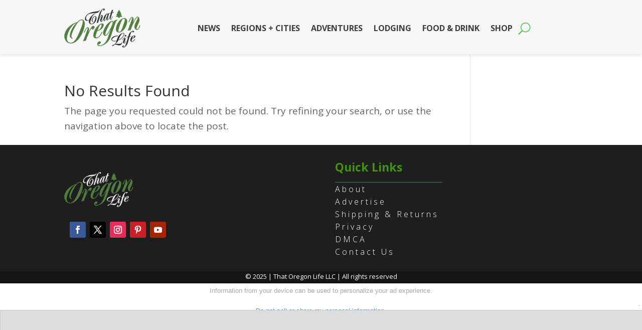

--- FILE ---
content_type: text/html
request_url: https://api.intentiq.com/profiles_engine/ProfilesEngineServlet?at=39&mi=10&dpi=936734067&pt=17&dpn=1&iiqidtype=2&iiqpcid=4ff5df66-6f8f-4806-8097-778a42476297&iiqpciddate=1768991783030&pcid=5d5acd56-00fe-4e76-b2fa-88638172ca67&idtype=3&gdpr=0&japs=false&jaesc=0&jafc=0&jaensc=0&jsver=0.33&testGroup=A&source=pbjs&ABTestingConfigurationSource=group&abtg=A&vrref=https%3A%2F%2Fthatoregonlife.com%2Ftag%2Fcharleston%2F
body_size: 51
content:
{"abPercentage":97,"adt":1,"ct":2,"isOptedOut":false,"data":{"eids":[]},"dbsaved":"false","ls":true,"cttl":86400000,"abTestUuid":"g_4f84fc24-2adc-4170-a048-66b89f1184b2","tc":9,"sid":29235222}

--- FILE ---
content_type: text/html; charset=utf-8
request_url: https://www.google.com/recaptcha/api2/aframe
body_size: 268
content:
<!DOCTYPE HTML><html><head><meta http-equiv="content-type" content="text/html; charset=UTF-8"></head><body><script nonce="V3RQ84JJmdZ_flK8jDql3w">/** Anti-fraud and anti-abuse applications only. See google.com/recaptcha */ try{var clients={'sodar':'https://pagead2.googlesyndication.com/pagead/sodar?'};window.addEventListener("message",function(a){try{if(a.source===window.parent){var b=JSON.parse(a.data);var c=clients[b['id']];if(c){var d=document.createElement('img');d.src=c+b['params']+'&rc='+(localStorage.getItem("rc::a")?sessionStorage.getItem("rc::b"):"");window.document.body.appendChild(d);sessionStorage.setItem("rc::e",parseInt(sessionStorage.getItem("rc::e")||0)+1);localStorage.setItem("rc::h",'1768991786828');}}}catch(b){}});window.parent.postMessage("_grecaptcha_ready", "*");}catch(b){}</script></body></html>

--- FILE ---
content_type: text/css
request_url: https://thatoregonlife.com/wp-content/et-cache/72789/et-core-unified-cpt-deferred-72789.min.css?ver=1767205591
body_size: 77
content:
.et-db #et-boc .et-l .et_pb_section_0_tb_footer.et_pb_section{padding-top:7px;padding-bottom:0px;background-color:#1e1e1e!important}.et-db #et-boc .et-l .et_pb_image_0_tb_footer{margin-top:21px!important;text-align:left;margin-left:0}.et-db #et-boc .et-l .et_pb_text_0_tb_footer h1{color:#7CDA24!important}.et-db #et-boc .et-l .et_pb_text_0_tb_footer h2{font-weight:700;color:#419311!important}.et-db #et-boc .et-l .et_pb_divider_0_tb_footer{margin-top:-20px!important}.et-db #et-boc .et-l .et_pb_divider_0_tb_footer:before{border-top-color:#419311}.et-db #et-boc .et-l .et_pb_text_1_tb_footer.et_pb_text{color:#FFFFFF!important}.et-db #et-boc .et-l .et_pb_text_1_tb_footer{font-weight:300;font-size:16px;letter-spacing:4px;margin-top:-49px!important}.et-db #et-boc .et-l .et_pb_section_1_tb_footer.et_pb_section{padding-top:0px;padding-bottom:0px;background-color:#141414!important}.et-db #et-boc .et-l .et_pb_row_1_tb_footer.et_pb_row{padding-top:0px!important;padding-bottom:4px!important;padding-top:0px;padding-bottom:4px}.et-db #et-boc .et-l .et_pb_text_2_tb_footer{font-size:13px}.et-db #et-boc .et-l .et_pb_social_media_follow_network_0_tb_footer a.icon{background-color:#3b5998!important}.et-db #et-boc .et-l .et_pb_social_media_follow_network_1_tb_footer a.icon{background-color:#000000!important}.et-db #et-boc .et-l .et_pb_social_media_follow_network_2_tb_footer a.icon{background-color:#ea2c59!important}.et-db #et-boc .et-l .et_pb_social_media_follow_network_3_tb_footer a.icon{background-color:#cb2027!important}.et-db #et-boc .et-l .et_pb_social_media_follow_network_4_tb_footer a.icon{background-color:#a82400!important}@media only screen and (max-width:980px){.et-db #et-boc .et-l .et_pb_image_0_tb_footer .et_pb_image_wrap img{width:auto}}@media only screen and (max-width:767px){.et-db #et-boc .et-l .et_pb_image_0_tb_footer .et_pb_image_wrap img{width:auto}}

--- FILE ---
content_type: text/css
request_url: https://thatoregonlife.com/wp-content/et-cache/72788/et-core-unified-cpt-72788.min.css?ver=1767205595
body_size: 135
content:
.et_pb_section_0_tb_header.et_pb_section{padding-top:0px;padding-right:0px;padding-bottom:0px;padding-left:0px;margin-top:0px;margin-bottom:0px;background-color:#f7f7f7!important}.et_pb_section_0_tb_header{z-index:10;box-shadow:0px 2px 6px 0px rgba(0,0,0,0.11)}.et_pb_row_0_tb_header.et_pb_row{padding-top:17px!important;padding-bottom:13px!important;margin-top:0px!important;margin-bottom:0px!important;padding-top:17px;padding-bottom:13px}.et_pb_menu_0_tb_header.et_pb_menu ul li a{font-weight:700;text-transform:uppercase;font-size:16px;color:#3d3d3d!important;transition:color 300ms ease 0ms}.et_pb_menu_0_tb_header.et_pb_menu ul li:hover>a{color:#166611!important}.et_pb_menu_0_tb_header.et_pb_menu{background-color:#f7f7f7}.et_pb_menu_0_tb_header.et_pb_menu .nav li ul{background-color:#f7f7f7!important;border-color:#7CDA24}.et_pb_menu_0_tb_header.et_pb_menu .et_mobile_menu{border-color:#7CDA24}.et_pb_menu_0_tb_header.et_pb_menu .et_mobile_menu,.et_pb_menu_0_tb_header.et_pb_menu .et_mobile_menu ul{background-color:#f7f7f7!important}.et_pb_menu_0_tb_header.et_pb_menu nav>ul>li>a:hover{opacity:1}.et_pb_menu_0_tb_header .et_pb_menu_inner_container>.et_pb_menu__logo-wrap,.et_pb_menu_0_tb_header .et_pb_menu__logo-slot{width:26%;max-width:100%}.et_pb_menu_0_tb_header .et_pb_menu_inner_container>.et_pb_menu__logo-wrap .et_pb_menu__logo img,.et_pb_menu_0_tb_header .et_pb_menu__logo-slot .et_pb_menu__logo-wrap img{height:auto;max-height:none}.et_pb_menu_0_tb_header .mobile_nav .mobile_menu_bar:before{color:#47c440}.et_pb_menu_0_tb_header .et_pb_menu__icon.et_pb_menu__search-button,.et_pb_menu_0_tb_header .et_pb_menu__icon.et_pb_menu__close-search-button{font-size:24px;color:#47c440}.et_pb_menu_0_tb_header .et_pb_menu__icon.et_pb_menu__cart-button{color:#7EBEC5}

--- FILE ---
content_type: text/css
request_url: https://ads.adthrive.com/sites/616f2bc757c8aa4d434f8984/ads.min.css
body_size: 315
content:
.adthrive-sidebar.adthrive-stuck {
  margin-top: 55px;
}

/* Font Size */
body {
font-size:19px!important;
line-height:1.6;
}

/* for sticky SB1-5 */
.adthrive-sticky-sidebar > div {
top: 55px!important;
}

.et_pb_column {
    z-index: auto !important;
}

/* STAGING SITE CSS */
body.et-tb-has-template .adthrive-ad{
background-color:#ddd;
border:solid 1px #ccc;
display:block!important;
}
body.et-tb-has-template .adthrive-content{
min-height:250px;
position:relative;
}
body.et-tb-has-template .adthrive-sidebar{
min-height:300px;
position:relative;
}
body.et-tb-has-template .adthrive-recipe{
position:relative;
}
body.et-tb-has-template .adthrive-below-post{
min-height:250px;
position:relative;
}
body.et-tb-has-template .adthrive-footer{
width:100%;
height:100px;
}
body.et-tb-has-template .adthrive-ad::before{
position:absolute;
left:0;
top:40%;
width:100%;
height:50px;
text-align:center;
}
body.et-tb-has-template .adthrive-sticky-outstream{
display:block!important;
}
/* END STAGING SITE CSS */

--- FILE ---
content_type: text/plain
request_url: https://rtb.openx.net/openrtbb/prebidjs
body_size: -224
content:
{"id":"25a18217-b33a-48a0-8f7b-7e20dd5e4c74","nbr":0}

--- FILE ---
content_type: text/plain; charset=UTF-8
request_url: https://at.teads.tv/fpc?analytics_tag_id=PUB_17002&tfpvi=&gdpr_consent=&gdpr_status=22&gdpr_reason=220&ccpa_consent=&sv=prebid-v1
body_size: 52
content:
NzM1ZTIyMWMtOWYxNy00ZDcwLTlmMjQtYjg5ODU1MWFkYzRhIzIw

--- FILE ---
content_type: text/plain
request_url: https://rtb.openx.net/openrtbb/prebidjs
body_size: -85
content:
{"id":"2f33cbaf-0363-4c02-a73f-345625bcf6d4","nbr":0}

--- FILE ---
content_type: text/plain; charset=utf-8
request_url: https://ads.adthrive.com/http-api/cv2
body_size: 3812
content:
{"om":["04897otm","0av741zl","0c45lfdk","0hly8ynw","0iyi1awv","0o3ed5fh","0p298ycs8g7","0pycs8g7","10011/355d8eb1e51764705401abeb3e81c794","10011/b4053ef6dad340082599d9f1aa736b66","10011/e74e28403778da6aabd5867faa366aee","10310289136970_462615833","10310289136970_579599725","10EXMYhNyHU","10ua7afe","11142692","11509227","11896988","12010080","12010088","12168663","12169133","124682_647","124684_190","124843_8","124844_21","124848_7","124853_7","12850756","1374w81n","14xoyqyz","1891/84810","1kch9gc0","1nswb35c","1zx7wzcw","2132:45871983","2149:10942700","2249:567996566","2249:650628575","2249:677340715","2249:691910064","2249:695781210","2249:696523934","2249:702927283","2249:703669956","2307:1kch9gc0","2307:2gev4xcy","2307:4b80jog8","2307:63t6qg56","2307:8i63s069","2307:8orkh93v","2307:96srbype","2307:9t6gmxuz","2307:a7w365s6","2307:c7ybzxrr","2307:dtm79nhf","2307:duxvs448","2307:e49ssopz","2307:fphs0z2t","2307:ge4000vb","2307:oyophs7h","2307:u7p1kjgp","23266958","23295146","23422064","24080387","2409_15064_70_85809046","2409_25495_176_CR52092923","2409_25495_176_CR52092956","2409_25495_176_CR52092957","2409_25495_176_CR52092959","2409_25495_176_CR52150651","2409_25495_176_CR52153849","2409_25495_176_CR52175340","2409_25495_176_CR52186411","2409_25495_176_CR52188001","24525570","24598434","24602716","24655280","24659873","24694775","24694776","24694809","247653151","247654825","25_53v6aquw","25zkgjsh","2636_1101777_7764-1036207","2636_1101777_7764-1036210","2676:85480699","2676:85807309","2676:85807351","2676:86434341","2676:86434469","2676:86434654","2676:86698143","2676:86698323","2676:86698441","2676:86698455","2676:86739499","2676:86739504","2676:86739704","28929686","28933536","29102835","29402249","29414696","2974:8168475","2gev4xcy","2kf27b35","2levso2o","2u65qoye","308_125203_16","308_125204_12","31qdo7ks","33604871","33605376","34182009","3490:CR52092923","3490:CR52178316","3490:CR52212685","3490:CR52212688","3490:CR52223725","3658_151356_1nswb35c","3658_582283_np9yfx64","3702_139777_24765468","3702_139777_24765477","3702_139777_24765483","3702_139777_24765484","3702_139777_24765529","3LMBEkP-wis","3v2n6fcp","409_192565","409_216364","409_216384","409_216396","409_216406","409_216408","409_216416","409_220169","409_220354","409_223589","409_223591","409_223597","409_223599","409_225978","409_225987","409_225988","409_225990","409_225992","409_226321","409_226322","409_226332","409_226334","409_226351","409_227223","409_227224","409_227239","409_228055","409_228077","409_228115","409_228346","409_228362","409_228373","409_228380","409_230728","44629254","458901553568","462615644","47370268","47869802","481703827","48449219","485027845327","49869013","4etfwvf1","4fk9nxse","4qxmmgd2","4tf43ao0","4yevyu88","4zai8e8t","502806077","51372410","521_425_203633","5316_139700_63c5fb7e-c3fd-435f-bb64-7deef02c3d50","5316_139700_bd0b86af-29f5-418b-9bb4-3aa99ec783bd","5316_139700_cebab8a3-849f-4c71-9204-2195b7691600","5316_139700_e57da5d6-bc41-40d9-9688-87a11ae6ec85","53v6aquw","5510:c7ybzxrr","5510:c88kaley","5510:cymho2zs","5510:mznp7ktv","5510:ouycdkmq","5510:quk7w53j","55116643","55167461","55726194","557_409_216396","557_409_216586","557_409_220139","557_409_220159","557_409_220343","557_409_220344","557_409_223589","557_409_223591","557_409_225988","557_409_228054","557_409_228055","557_409_228105","557_409_228349","557_409_228354","557_409_228370","557_409_235268","558_93_duxvs448","56254251","56632486","5a5vgxhj","5ubl7njm","60618611","61210719","6126589193","61900466","61916211","61916225","61916229","61932920","61932925","61932957","62019681","6226505239","6226507991","6226508011","6226530649","627309159","628015148","628222860","628360579","628456379","628622250","628683371","628687157","628687463","628803013","628841673","629009180","629168010","629168565","629171196","629171202","62946748","62981075","630137823","63058606","630928655","63t6qg56","652348592","697525795","697893254","6b8inw6p","6tvpz4dn","700109383","700109389","700109391","701329615","702397981","702423494","702924317","705115523","70_85472806","70_85661853","724272994705","726223570444","730465715401","730552840710","737408699958","7414_121891_5875729","7488qws5","74987676","7732580","7764-1036204","7764-1036207","79096172","794di3me","7969_149355_45871983","7a0tg1yi","7cmeqmw8","7vplnmf7","7xb3th35","80070376","80070391","8172737","8172741","82_7764-1036209","83443874","83443888","83448034","83448051","84578143","85702055","86128401","86509229","86698323","8orkh93v","8u2upl8r","8w4klwi4","8z3l4rh4","9057/0328842c8f1d017570ede5c97267f40d","9057/5f448328401da696520ae886a00965e2","9470/818bb802b962ac26a42670b3c2625cdb","96srbype","98xzy0ek","9d5f8vic","9r15vock","9t6gmxuz","OCLOHNHXERBGNKILKR3CIG_970x250_1","SChQFAH8jTE","SJE22kX-KcQ","TUhCCxRjZNc","a0oxacu8","a4nw4c6t","a7wye4jw","bfabg5d1","bmvwlypm","c1dt8zmk","c1hsjx06","c1u7ixf4","c3jn1bgj","c75hp4ji","cbsyo811","cqant14y","cr-8us79ie6uatj","cr-f6puwm2x27tf1","cr-f6puwm2yw7tf1","cv0h9mrv","czt3qxxp","d5jdnwtq","ddoadio1","dpjydwun","dtm79nhf","duxvs448","et4j6229","eth6t645","f46gq7cs","fcn2zae1","fjp0ceax","fmbxvfw0","fmmrtnw7","fmuvtuv2","fphs0z2t","g49ju19u","g4kw4fir","ge4000vb","gn3plkq1","gnm8sidp","h4d8w3i0","h4x8d2p8","hf9ak5dg","hn3eanl8","i2aglcoy","iu5svso2","izn7xb48","j39smngx","kecbwzbd","kk5768bd","klqiditz","ksrdc5dk","kz8629zd","l2j3rq3s","lc1wx7d6","ldnbhfjl","lu0m1szw","m3128oiv","mmr74uc4","mznp7ktv","np9yfx64","nv0uqrqm","oee1864z","ofoon6ir","okem47bb","ot91zbhz","ouycdkmq","oyophs7h","ozdii3rw","p9jaajrc","q9plh3qd","qM1pWMu_Q2s","qjfdr99f","qq298vgscdx","qsfx8kya","quk7w53j","r3co354x","ra3bwev9","risjxoqk","rrlikvt1","rup4bwce","rxj4b6nw","s2ahu2ae","s4s41bit","sagk476t","t4zab46q","t5kb9pme","t79r9pdb","t8qogbhp","t9j1q4x4","u7p1kjgp","u863nap5","uf7vbcrs","ujl9wsn7","v31rs2oq","v5w56b83","vk8u5qr9","vkqnyng8","w15c67ad","wt0wmo2s","wy75flx2","wylaon2e","xz9ajlkq","yi5c56c7","ziox91q0","znl4u1zy","zpm9ltrh","zvdz58bk","7979132","7979135"],"pmp":[],"adomains":["1md.org","a4g.com","about.bugmd.com","acelauncher.com","adameve.com","adelion.com","adp3.net","advenuedsp.com","aibidauction.com","aibidsrv.com","akusoli.com","allofmpls.org","arkeero.net","ato.mx","avazutracking.net","avid-ad-server.com","avid-adserver.com","avidadserver.com","aztracking.net","bc-sys.com","bcc-ads.com","bidderrtb.com","bidscube.com","bizzclick.com","bkserving.com","bksn.se","brightmountainads.com","bucksense.io","bugmd.com","ca.iqos.com","capitaloneshopping.com","cdn.dsptr.com","clarifion.com","clean.peebuster.com","cotosen.com","cs.money","cwkuki.com","dallasnews.com","dcntr-ads.com","decenterads.com","derila-ergo.com","dhgate.com","dhs.gov","digitaladsystems.com","displate.com","doyour.bid","dspbox.io","envisionx.co","ezmob.com","fla-keys.com","fmlabsonline.com","g123.jp","g2trk.com","gadgetslaboratory.com","gadmobe.com","getbugmd.com","goodtoknowthis.com","gov.il","grosvenorcasinos.com","guard.io","hero-wars.com","holts.com","howto5.io","http://bookstofilm.com/","http://countingmypennies.com/","http://fabpop.net/","http://folkaly.com/","http://gameswaka.com/","http://gowdr.com/","http://gratefulfinance.com/","http://outliermodel.com/","http://profitor.com/","http://tenfactorialrocks.com/","http://vovviral.com/","https://instantbuzz.net/","https://www.royalcaribbean.com/","ice.gov","imprdom.com","justanswer.com","liverrenew.com","longhornsnuff.com","lovehoney.com","lowerjointpain.com","lymphsystemsupport.com","meccabingo.com","media-servers.net","medimops.de","miniretornaveis.com","mobuppsrtb.com","motionspots.com","mygrizzly.com","myiq.com","myrocky.ca","national-lottery.co.uk","nbliver360.com","ndc.ajillionmax.com","nibblr-ai.com","niutux.com","nordicspirit.co.uk","notify.nuviad.com","notify.oxonux.com","own-imp.vrtzads.com","paperela.com","paradisestays.site","parasiterelief.com","peta.org","pfm.ninja","photoshelter.com","pixel.metanetwork.mobi","pixel.valo.ai","plannedparenthood.org","plf1.net","plt7.com","pltfrm.click","printwithwave.co","privacymodeweb.com","rangeusa.com","readywind.com","reklambids.com","ri.psdwc.com","royalcaribbean.com","royalcaribbean.com.au","rtb-adeclipse.io","rtb-direct.com","rtb.adx1.com","rtb.kds.media","rtb.reklambid.com","rtb.reklamdsp.com","rtb.rklmstr.com","rtbadtrading.com","rtbsbengine.com","rtbtradein.com","saba.com.mx","safevirus.info","securevid.co","seedtag.com","servedby.revive-adserver.net","shift.com","simple.life","smrt-view.com","swissklip.com","taboola.com","tel-aviv.gov.il","temu.com","theoceanac.com","track-bid.com","trackingintegral.com","trading-rtbg.com","trkbid.com","truthfinder.com","unoadsrv.com","usconcealedcarry.com","uuidksinc.net","vabilitytech.com","vashoot.com","vegogarden.com","viewtemplates.com","votervoice.net","vuse.com","waardex.com","wapstart.ru","wdc.go2trk.com","weareplannedparenthood.org","webtradingspot.com","www.royalcaribbean.com","xapads.com","xiaflex.com","yourchamilia.com"]}

--- FILE ---
content_type: text/plain
request_url: https://rtb.openx.net/openrtbb/prebidjs
body_size: -224
content:
{"id":"e0b77e1f-1428-4418-b39e-a5b10b0f6dec","nbr":0}